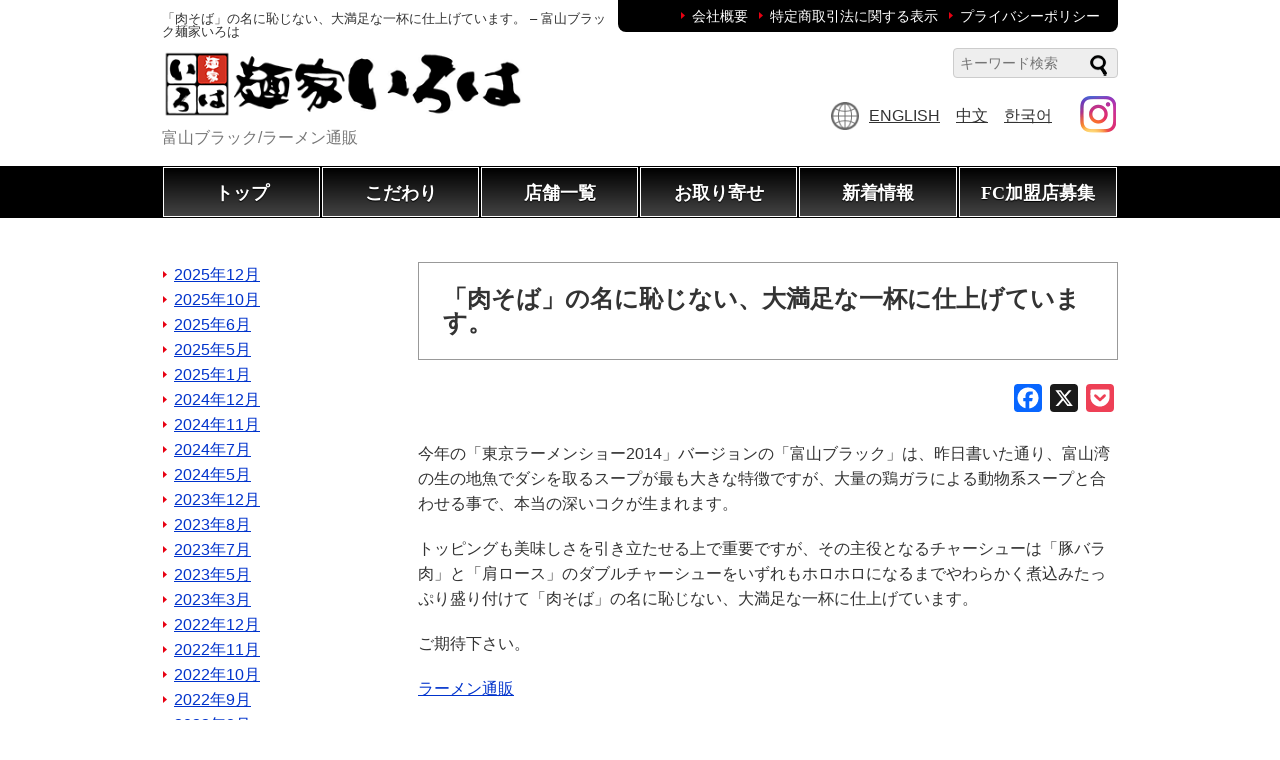

--- FILE ---
content_type: text/html; charset=UTF-8
request_url: https://www.menya-iroha.com/%E3%80%8C%E8%82%89%E3%81%9D%E3%81%B0%E3%80%8D%E3%81%AE%E5%90%8D%E3%81%AB%E6%81%A5%E3%81%98%E3%81%AA%E3%81%84%E3%80%81%E5%A4%A7%E6%BA%80%E8%B6%B3%E3%81%AA%E4%B8%80%E6%9D%AF%E3%81%AB%E4%BB%95%E4%B8%8A/
body_size: 35059
content:
<!DOCTYPE html>
<html lang="ja">
	<head>
        <meta name="viewport" content="width=device-width,initial-scale=1.0,minimum-scale=1.0,maximum-scale=2,user-scalable=yes">
		<meta charset="UTF-8">
		<!--link rel="shortcut icon" href="https://www.menya-iroha.com/wordpress/wp-content/themes/original_theme/images/favicon.ico"-->
        
                <script src="https://ajax.googleapis.com/ajax/libs/jquery/3.3.1/jquery.min.js"></script>
                        
        <meta name='robots' content='index, follow, max-image-preview:large, max-snippet:-1, max-video-preview:-1' />
	<style>img:is([sizes="auto" i], [sizes^="auto," i]) { contain-intrinsic-size: 3000px 1500px }</style>
	
	<!-- This site is optimized with the Yoast SEO plugin v26.4 - https://yoast.com/wordpress/plugins/seo/ -->
	<title>「肉そば」の名に恥じない、大満足な一杯に仕上げています。 &#8211; 富山ブラック麺家いろは</title>
	<link rel="canonical" href="https://www.menya-iroha.com/「肉そば」の名に恥じない、大満足な一杯に仕上/" />
	<meta property="og:locale" content="ja_JP" />
	<meta property="og:type" content="article" />
	<meta property="og:title" content="「肉そば」の名に恥じない、大満足な一杯に仕上げています。 &#8211; 富山ブラック麺家いろは" />
	<meta property="og:description" content="今年の「東京ラーメンショー2014」バージョンの「富山ブラック」は、昨日書いた通り、富山湾の生の地魚でダシを取るスープが最も大きな特徴ですが、大量の鶏ガラによる動物系スープと合わせる事で、本当の深いコクが生まれます。 ト [&hellip;]" />
	<meta property="og:url" content="https://www.menya-iroha.com/「肉そば」の名に恥じない、大満足な一杯に仕上/" />
	<meta property="og:site_name" content="富山ブラック麺家いろは" />
	<meta property="article:published_time" content="2017-03-03T07:59:43+00:00" />
	<meta property="article:modified_time" content="2017-04-26T05:35:21+00:00" />
	<meta name="author" content="menya-iroha" />
	<meta name="twitter:card" content="summary_large_image" />
	<meta name="twitter:label1" content="執筆者" />
	<meta name="twitter:data1" content="menya-iroha" />
	<script type="application/ld+json" class="yoast-schema-graph">{"@context":"https://schema.org","@graph":[{"@type":"Article","@id":"https://www.menya-iroha.com/%e3%80%8c%e8%82%89%e3%81%9d%e3%81%b0%e3%80%8d%e3%81%ae%e5%90%8d%e3%81%ab%e6%81%a5%e3%81%98%e3%81%aa%e3%81%84%e3%80%81%e5%a4%a7%e6%ba%80%e8%b6%b3%e3%81%aa%e4%b8%80%e6%9d%af%e3%81%ab%e4%bb%95%e4%b8%8a/#article","isPartOf":{"@id":"https://www.menya-iroha.com/%e3%80%8c%e8%82%89%e3%81%9d%e3%81%b0%e3%80%8d%e3%81%ae%e5%90%8d%e3%81%ab%e6%81%a5%e3%81%98%e3%81%aa%e3%81%84%e3%80%81%e5%a4%a7%e6%ba%80%e8%b6%b3%e3%81%aa%e4%b8%80%e6%9d%af%e3%81%ab%e4%bb%95%e4%b8%8a/"},"author":{"name":"menya-iroha","@id":"https://www.menya-iroha.com/#/schema/person/cc88c9809675100653ade9ff3a7e27ff"},"headline":"「肉そば」の名に恥じない、大満足な一杯に仕上げています。","datePublished":"2017-03-03T07:59:43+00:00","dateModified":"2017-04-26T05:35:21+00:00","mainEntityOfPage":{"@id":"https://www.menya-iroha.com/%e3%80%8c%e8%82%89%e3%81%9d%e3%81%b0%e3%80%8d%e3%81%ae%e5%90%8d%e3%81%ab%e6%81%a5%e3%81%98%e3%81%aa%e3%81%84%e3%80%81%e5%a4%a7%e6%ba%80%e8%b6%b3%e3%81%aa%e4%b8%80%e6%9d%af%e3%81%ab%e4%bb%95%e4%b8%8a/"},"wordCount":0,"commentCount":0,"publisher":{"@id":"https://www.menya-iroha.com/#organization"},"articleSection":["新着情報"],"inLanguage":"ja","potentialAction":[{"@type":"CommentAction","name":"Comment","target":["https://www.menya-iroha.com/%e3%80%8c%e8%82%89%e3%81%9d%e3%81%b0%e3%80%8d%e3%81%ae%e5%90%8d%e3%81%ab%e6%81%a5%e3%81%98%e3%81%aa%e3%81%84%e3%80%81%e5%a4%a7%e6%ba%80%e8%b6%b3%e3%81%aa%e4%b8%80%e6%9d%af%e3%81%ab%e4%bb%95%e4%b8%8a/#respond"]}]},{"@type":"WebPage","@id":"https://www.menya-iroha.com/%e3%80%8c%e8%82%89%e3%81%9d%e3%81%b0%e3%80%8d%e3%81%ae%e5%90%8d%e3%81%ab%e6%81%a5%e3%81%98%e3%81%aa%e3%81%84%e3%80%81%e5%a4%a7%e6%ba%80%e8%b6%b3%e3%81%aa%e4%b8%80%e6%9d%af%e3%81%ab%e4%bb%95%e4%b8%8a/","url":"https://www.menya-iroha.com/%e3%80%8c%e8%82%89%e3%81%9d%e3%81%b0%e3%80%8d%e3%81%ae%e5%90%8d%e3%81%ab%e6%81%a5%e3%81%98%e3%81%aa%e3%81%84%e3%80%81%e5%a4%a7%e6%ba%80%e8%b6%b3%e3%81%aa%e4%b8%80%e6%9d%af%e3%81%ab%e4%bb%95%e4%b8%8a/","name":"「肉そば」の名に恥じない、大満足な一杯に仕上げています。 &#8211; 富山ブラック麺家いろは","isPartOf":{"@id":"https://www.menya-iroha.com/#website"},"datePublished":"2017-03-03T07:59:43+00:00","dateModified":"2017-04-26T05:35:21+00:00","breadcrumb":{"@id":"https://www.menya-iroha.com/%e3%80%8c%e8%82%89%e3%81%9d%e3%81%b0%e3%80%8d%e3%81%ae%e5%90%8d%e3%81%ab%e6%81%a5%e3%81%98%e3%81%aa%e3%81%84%e3%80%81%e5%a4%a7%e6%ba%80%e8%b6%b3%e3%81%aa%e4%b8%80%e6%9d%af%e3%81%ab%e4%bb%95%e4%b8%8a/#breadcrumb"},"inLanguage":"ja","potentialAction":[{"@type":"ReadAction","target":["https://www.menya-iroha.com/%e3%80%8c%e8%82%89%e3%81%9d%e3%81%b0%e3%80%8d%e3%81%ae%e5%90%8d%e3%81%ab%e6%81%a5%e3%81%98%e3%81%aa%e3%81%84%e3%80%81%e5%a4%a7%e6%ba%80%e8%b6%b3%e3%81%aa%e4%b8%80%e6%9d%af%e3%81%ab%e4%bb%95%e4%b8%8a/"]}]},{"@type":"BreadcrumbList","@id":"https://www.menya-iroha.com/%e3%80%8c%e8%82%89%e3%81%9d%e3%81%b0%e3%80%8d%e3%81%ae%e5%90%8d%e3%81%ab%e6%81%a5%e3%81%98%e3%81%aa%e3%81%84%e3%80%81%e5%a4%a7%e6%ba%80%e8%b6%b3%e3%81%aa%e4%b8%80%e6%9d%af%e3%81%ab%e4%bb%95%e4%b8%8a/#breadcrumb","itemListElement":[{"@type":"ListItem","position":1,"name":"麺家いろは","item":"https://www.menya-iroha.com/"},{"@type":"ListItem","position":2,"name":"新着情報","item":"https://www.menya-iroha.com/news/"},{"@type":"ListItem","position":3,"name":"「肉そば」の名に恥じない、大満足な一杯に仕上げています。"}]},{"@type":"WebSite","@id":"https://www.menya-iroha.com/#website","url":"https://www.menya-iroha.com/","name":"富山ブラック麺家いろは","description":"富山ブラック/ラーメン通販","publisher":{"@id":"https://www.menya-iroha.com/#organization"},"alternateName":"麺家いろは","potentialAction":[{"@type":"SearchAction","target":{"@type":"EntryPoint","urlTemplate":"https://www.menya-iroha.com/?s={search_term_string}"},"query-input":{"@type":"PropertyValueSpecification","valueRequired":true,"valueName":"search_term_string"}}],"inLanguage":"ja"},{"@type":"Organization","@id":"https://www.menya-iroha.com/#organization","name":"株式会社天高く","alternateName":"天高く","url":"https://www.menya-iroha.com/","logo":{"@type":"ImageObject","inLanguage":"ja","@id":"https://www.menya-iroha.com/#/schema/logo/image/","url":"https://www.menya-iroha.com/wordpress/wp-content/uploads/ogp-image-630px.png","contentUrl":"https://www.menya-iroha.com/wordpress/wp-content/uploads/ogp-image-630px.png","width":630,"height":630,"caption":"株式会社天高く"},"image":{"@id":"https://www.menya-iroha.com/#/schema/logo/image/"}},{"@type":"Person","@id":"https://www.menya-iroha.com/#/schema/person/cc88c9809675100653ade9ff3a7e27ff","name":"menya-iroha","image":{"@type":"ImageObject","inLanguage":"ja","@id":"https://www.menya-iroha.com/#/schema/person/image/","url":"https://secure.gravatar.com/avatar/24d0210a261060d240feca19920dd05086bbc80a01e775811190cdcff494fe1f?s=96&d=mm&r=g","contentUrl":"https://secure.gravatar.com/avatar/24d0210a261060d240feca19920dd05086bbc80a01e775811190cdcff494fe1f?s=96&d=mm&r=g","caption":"menya-iroha"}}]}</script>
	<!-- / Yoast SEO plugin. -->


<link rel='stylesheet' id='wp-block-library-css' href='https://www.menya-iroha.com/wordpress/wp-includes/css/dist/block-library/style.min.css?ver=6.8.3' type='text/css' media='all' />
<style id='classic-theme-styles-inline-css' type='text/css'>
/*! This file is auto-generated */
.wp-block-button__link{color:#fff;background-color:#32373c;border-radius:9999px;box-shadow:none;text-decoration:none;padding:calc(.667em + 2px) calc(1.333em + 2px);font-size:1.125em}.wp-block-file__button{background:#32373c;color:#fff;text-decoration:none}
</style>
<style id='global-styles-inline-css' type='text/css'>
:root{--wp--preset--aspect-ratio--square: 1;--wp--preset--aspect-ratio--4-3: 4/3;--wp--preset--aspect-ratio--3-4: 3/4;--wp--preset--aspect-ratio--3-2: 3/2;--wp--preset--aspect-ratio--2-3: 2/3;--wp--preset--aspect-ratio--16-9: 16/9;--wp--preset--aspect-ratio--9-16: 9/16;--wp--preset--color--black: #000000;--wp--preset--color--cyan-bluish-gray: #abb8c3;--wp--preset--color--white: #ffffff;--wp--preset--color--pale-pink: #f78da7;--wp--preset--color--vivid-red: #cf2e2e;--wp--preset--color--luminous-vivid-orange: #ff6900;--wp--preset--color--luminous-vivid-amber: #fcb900;--wp--preset--color--light-green-cyan: #7bdcb5;--wp--preset--color--vivid-green-cyan: #00d084;--wp--preset--color--pale-cyan-blue: #8ed1fc;--wp--preset--color--vivid-cyan-blue: #0693e3;--wp--preset--color--vivid-purple: #9b51e0;--wp--preset--gradient--vivid-cyan-blue-to-vivid-purple: linear-gradient(135deg,rgba(6,147,227,1) 0%,rgb(155,81,224) 100%);--wp--preset--gradient--light-green-cyan-to-vivid-green-cyan: linear-gradient(135deg,rgb(122,220,180) 0%,rgb(0,208,130) 100%);--wp--preset--gradient--luminous-vivid-amber-to-luminous-vivid-orange: linear-gradient(135deg,rgba(252,185,0,1) 0%,rgba(255,105,0,1) 100%);--wp--preset--gradient--luminous-vivid-orange-to-vivid-red: linear-gradient(135deg,rgba(255,105,0,1) 0%,rgb(207,46,46) 100%);--wp--preset--gradient--very-light-gray-to-cyan-bluish-gray: linear-gradient(135deg,rgb(238,238,238) 0%,rgb(169,184,195) 100%);--wp--preset--gradient--cool-to-warm-spectrum: linear-gradient(135deg,rgb(74,234,220) 0%,rgb(151,120,209) 20%,rgb(207,42,186) 40%,rgb(238,44,130) 60%,rgb(251,105,98) 80%,rgb(254,248,76) 100%);--wp--preset--gradient--blush-light-purple: linear-gradient(135deg,rgb(255,206,236) 0%,rgb(152,150,240) 100%);--wp--preset--gradient--blush-bordeaux: linear-gradient(135deg,rgb(254,205,165) 0%,rgb(254,45,45) 50%,rgb(107,0,62) 100%);--wp--preset--gradient--luminous-dusk: linear-gradient(135deg,rgb(255,203,112) 0%,rgb(199,81,192) 50%,rgb(65,88,208) 100%);--wp--preset--gradient--pale-ocean: linear-gradient(135deg,rgb(255,245,203) 0%,rgb(182,227,212) 50%,rgb(51,167,181) 100%);--wp--preset--gradient--electric-grass: linear-gradient(135deg,rgb(202,248,128) 0%,rgb(113,206,126) 100%);--wp--preset--gradient--midnight: linear-gradient(135deg,rgb(2,3,129) 0%,rgb(40,116,252) 100%);--wp--preset--font-size--small: 13px;--wp--preset--font-size--medium: 20px;--wp--preset--font-size--large: 36px;--wp--preset--font-size--x-large: 42px;--wp--preset--spacing--20: 0.44rem;--wp--preset--spacing--30: 0.67rem;--wp--preset--spacing--40: 1rem;--wp--preset--spacing--50: 1.5rem;--wp--preset--spacing--60: 2.25rem;--wp--preset--spacing--70: 3.38rem;--wp--preset--spacing--80: 5.06rem;--wp--preset--shadow--natural: 6px 6px 9px rgba(0, 0, 0, 0.2);--wp--preset--shadow--deep: 12px 12px 50px rgba(0, 0, 0, 0.4);--wp--preset--shadow--sharp: 6px 6px 0px rgba(0, 0, 0, 0.2);--wp--preset--shadow--outlined: 6px 6px 0px -3px rgba(255, 255, 255, 1), 6px 6px rgba(0, 0, 0, 1);--wp--preset--shadow--crisp: 6px 6px 0px rgba(0, 0, 0, 1);}:where(.is-layout-flex){gap: 0.5em;}:where(.is-layout-grid){gap: 0.5em;}body .is-layout-flex{display: flex;}.is-layout-flex{flex-wrap: wrap;align-items: center;}.is-layout-flex > :is(*, div){margin: 0;}body .is-layout-grid{display: grid;}.is-layout-grid > :is(*, div){margin: 0;}:where(.wp-block-columns.is-layout-flex){gap: 2em;}:where(.wp-block-columns.is-layout-grid){gap: 2em;}:where(.wp-block-post-template.is-layout-flex){gap: 1.25em;}:where(.wp-block-post-template.is-layout-grid){gap: 1.25em;}.has-black-color{color: var(--wp--preset--color--black) !important;}.has-cyan-bluish-gray-color{color: var(--wp--preset--color--cyan-bluish-gray) !important;}.has-white-color{color: var(--wp--preset--color--white) !important;}.has-pale-pink-color{color: var(--wp--preset--color--pale-pink) !important;}.has-vivid-red-color{color: var(--wp--preset--color--vivid-red) !important;}.has-luminous-vivid-orange-color{color: var(--wp--preset--color--luminous-vivid-orange) !important;}.has-luminous-vivid-amber-color{color: var(--wp--preset--color--luminous-vivid-amber) !important;}.has-light-green-cyan-color{color: var(--wp--preset--color--light-green-cyan) !important;}.has-vivid-green-cyan-color{color: var(--wp--preset--color--vivid-green-cyan) !important;}.has-pale-cyan-blue-color{color: var(--wp--preset--color--pale-cyan-blue) !important;}.has-vivid-cyan-blue-color{color: var(--wp--preset--color--vivid-cyan-blue) !important;}.has-vivid-purple-color{color: var(--wp--preset--color--vivid-purple) !important;}.has-black-background-color{background-color: var(--wp--preset--color--black) !important;}.has-cyan-bluish-gray-background-color{background-color: var(--wp--preset--color--cyan-bluish-gray) !important;}.has-white-background-color{background-color: var(--wp--preset--color--white) !important;}.has-pale-pink-background-color{background-color: var(--wp--preset--color--pale-pink) !important;}.has-vivid-red-background-color{background-color: var(--wp--preset--color--vivid-red) !important;}.has-luminous-vivid-orange-background-color{background-color: var(--wp--preset--color--luminous-vivid-orange) !important;}.has-luminous-vivid-amber-background-color{background-color: var(--wp--preset--color--luminous-vivid-amber) !important;}.has-light-green-cyan-background-color{background-color: var(--wp--preset--color--light-green-cyan) !important;}.has-vivid-green-cyan-background-color{background-color: var(--wp--preset--color--vivid-green-cyan) !important;}.has-pale-cyan-blue-background-color{background-color: var(--wp--preset--color--pale-cyan-blue) !important;}.has-vivid-cyan-blue-background-color{background-color: var(--wp--preset--color--vivid-cyan-blue) !important;}.has-vivid-purple-background-color{background-color: var(--wp--preset--color--vivid-purple) !important;}.has-black-border-color{border-color: var(--wp--preset--color--black) !important;}.has-cyan-bluish-gray-border-color{border-color: var(--wp--preset--color--cyan-bluish-gray) !important;}.has-white-border-color{border-color: var(--wp--preset--color--white) !important;}.has-pale-pink-border-color{border-color: var(--wp--preset--color--pale-pink) !important;}.has-vivid-red-border-color{border-color: var(--wp--preset--color--vivid-red) !important;}.has-luminous-vivid-orange-border-color{border-color: var(--wp--preset--color--luminous-vivid-orange) !important;}.has-luminous-vivid-amber-border-color{border-color: var(--wp--preset--color--luminous-vivid-amber) !important;}.has-light-green-cyan-border-color{border-color: var(--wp--preset--color--light-green-cyan) !important;}.has-vivid-green-cyan-border-color{border-color: var(--wp--preset--color--vivid-green-cyan) !important;}.has-pale-cyan-blue-border-color{border-color: var(--wp--preset--color--pale-cyan-blue) !important;}.has-vivid-cyan-blue-border-color{border-color: var(--wp--preset--color--vivid-cyan-blue) !important;}.has-vivid-purple-border-color{border-color: var(--wp--preset--color--vivid-purple) !important;}.has-vivid-cyan-blue-to-vivid-purple-gradient-background{background: var(--wp--preset--gradient--vivid-cyan-blue-to-vivid-purple) !important;}.has-light-green-cyan-to-vivid-green-cyan-gradient-background{background: var(--wp--preset--gradient--light-green-cyan-to-vivid-green-cyan) !important;}.has-luminous-vivid-amber-to-luminous-vivid-orange-gradient-background{background: var(--wp--preset--gradient--luminous-vivid-amber-to-luminous-vivid-orange) !important;}.has-luminous-vivid-orange-to-vivid-red-gradient-background{background: var(--wp--preset--gradient--luminous-vivid-orange-to-vivid-red) !important;}.has-very-light-gray-to-cyan-bluish-gray-gradient-background{background: var(--wp--preset--gradient--very-light-gray-to-cyan-bluish-gray) !important;}.has-cool-to-warm-spectrum-gradient-background{background: var(--wp--preset--gradient--cool-to-warm-spectrum) !important;}.has-blush-light-purple-gradient-background{background: var(--wp--preset--gradient--blush-light-purple) !important;}.has-blush-bordeaux-gradient-background{background: var(--wp--preset--gradient--blush-bordeaux) !important;}.has-luminous-dusk-gradient-background{background: var(--wp--preset--gradient--luminous-dusk) !important;}.has-pale-ocean-gradient-background{background: var(--wp--preset--gradient--pale-ocean) !important;}.has-electric-grass-gradient-background{background: var(--wp--preset--gradient--electric-grass) !important;}.has-midnight-gradient-background{background: var(--wp--preset--gradient--midnight) !important;}.has-small-font-size{font-size: var(--wp--preset--font-size--small) !important;}.has-medium-font-size{font-size: var(--wp--preset--font-size--medium) !important;}.has-large-font-size{font-size: var(--wp--preset--font-size--large) !important;}.has-x-large-font-size{font-size: var(--wp--preset--font-size--x-large) !important;}
:where(.wp-block-post-template.is-layout-flex){gap: 1.25em;}:where(.wp-block-post-template.is-layout-grid){gap: 1.25em;}
:where(.wp-block-columns.is-layout-flex){gap: 2em;}:where(.wp-block-columns.is-layout-grid){gap: 2em;}
:root :where(.wp-block-pullquote){font-size: 1.5em;line-height: 1.6;}
</style>
<link rel='stylesheet' id='original-style-css' href='https://www.menya-iroha.com/wordpress/wp-content/themes/original_theme/style.css?ver=6.8.3' type='text/css' media='all' />
<link rel='stylesheet' id='addtoany-css' href='https://www.menya-iroha.com/wordpress/wp-content/plugins/add-to-any/addtoany.min.css?ver=1.16' type='text/css' media='all' />
<style id='addtoany-inline-css' type='text/css'>
.addtoany_share_save_container {
	margin: 0 auto;
	text-align: right;
}
</style>
<script type="text/javascript" id="addtoany-core-js-before">
/* <![CDATA[ */
window.a2a_config=window.a2a_config||{};a2a_config.callbacks=[];a2a_config.overlays=[];a2a_config.templates={};a2a_localize = {
	Share: "共有",
	Save: "ブックマーク",
	Subscribe: "購読",
	Email: "メール",
	Bookmark: "ブックマーク",
	ShowAll: "すべて表示する",
	ShowLess: "小さく表示する",
	FindServices: "サービスを探す",
	FindAnyServiceToAddTo: "追加するサービスを今すぐ探す",
	PoweredBy: "Powered by",
	ShareViaEmail: "メールでシェアする",
	SubscribeViaEmail: "メールで購読する",
	BookmarkInYourBrowser: "ブラウザにブックマーク",
	BookmarkInstructions: "このページをブックマークするには、 Ctrl+D または \u2318+D を押下。",
	AddToYourFavorites: "お気に入りに追加",
	SendFromWebOrProgram: "任意のメールアドレスまたはメールプログラムから送信",
	EmailProgram: "メールプログラム",
	More: "詳細&#8230;",
	ThanksForSharing: "共有ありがとうございます !",
	ThanksForFollowing: "フォローありがとうございます !"
};
/* ]]> */
</script>
<script type="text/javascript" defer src="https://static.addtoany.com/menu/page.js" id="addtoany-core-js"></script>
        
                <script src="https://www.menya-iroha.com/wordpress/wp-content/themes/original_theme/js/setup.js"></script>
                
                
<!-- Google tag (gtag.js) -->
<script async src="https://www.googletagmanager.com/gtag/js?id=G-4J7S56XWLK"></script>
<script>
  window.dataLayer = window.dataLayer || [];
  function gtag(){dataLayer.push(arguments);}
  gtag('js', new Date());

  gtag('config', 'G-4J7S56XWLK');
  gtag('config', 'UA-4203483-19');
</script>
        
	</head>
	<body id="PAGETOP">
        
		<div id="container">
		
			<!-- header -->
			<div id="header" class="clearfix">
            <header>
                <div class="head_l">
                    <h1>「肉そば」の名に恥じない、大満足な一杯に仕上げています。 &#8211; 富山ブラック麺家いろは</h1>
                    <a href="https://www.menya-iroha.com/">
                    <img src="https://www.menya-iroha.com/wordpress/wp-content/themes/original_theme/images/header_logo.png" width="400" height="76" alt="富山ブラック麺家いろは">
                    </a>
                    <p id="description">富山ブラック/ラーメン通販</p>
                </div>
                <div class="head_r">
                    <div class="menu-comp-container"><ul class="menu"><li><a href="https://www.menya-iroha.com/company/">会社概要</a></li>
<li><a href="https://www.menya-iroha.com/?page_id=2376">特定商取引法に関する表示</a></li>
<li><a rel="privacy-policy" href="https://www.menya-iroha.com/policy/">プライバシーポリシー</a></li>
</ul></div>                    <form role="search" method="get" id="searchform" action="https://www.menya-iroha.com/">
						<input type="text" value="" name="s" id="s" placeholder="キーワード検索" />
                      <input type="submit" id="searchsubmit" value="" />
                    </form>
					<div id="head_sns"><a href="https://www.instagram.com/menyairoha/" target="_blank"><img src="https://www.menya-iroha.com/wordpress/wp-content/themes/original_theme/images/sns_instagram.png" width="40" height="40" alt="Instagram"></a></div>
                    <div class="menu-lang-container"><ul class="lang"><li><a href="https://english.menya-iroha.com/">ENGLISH</a></li>
<li><a href="http://menyairoha.com/">中文</a></li>
<li><a href="https://ko.menya-iroha.com/">한국어</a></li>
</ul></div>                </div>
            </header>
			</div>
	<!-- /header -->
            
            <!-- Navigation -->
            <div id="gnav">
            <div id="menuArea">
  
            <nav class="menu-gnav-container"><ul class="menu"><li><a href="https://www.menya-iroha.com">トップ</a></li>
<li><a href="https://www.menya-iroha.com/idea/">こだわり</a></li>
<li><a href="https://www.menya-iroha.com/branches/">店舗一覧</a></li>
<li><a href="https://shop.menya-iroha.com/">お取り寄せ</a></li>
<li><a href="https://www.menya-iroha.com/category/news/">新着情報</a></li>
<li><a href="https://www.menya-iroha.com/fc%e5%8a%a0%e7%9b%9f%e5%ba%97%e5%8b%9f%e9%9b%86/">FC加盟店募集</a></li>
</ul></nav></div></div>
            <!-- /Navigation --><!-- top idea shop news(detail)-->
<!-- main -->
<div id="mainContainer">
<div id="mainContent">
                    <h2><a href="https://www.menya-iroha.com/%e3%80%8c%e8%82%89%e3%81%9d%e3%81%b0%e3%80%8d%e3%81%ae%e5%90%8d%e3%81%ab%e6%81%a5%e3%81%98%e3%81%aa%e3%81%84%e3%80%81%e5%a4%a7%e6%ba%80%e8%b6%b3%e3%81%aa%e4%b8%80%e6%9d%af%e3%81%ab%e4%bb%95%e4%b8%8a/">「肉そば」の名に恥じない、大満足な一杯に仕上げています。</a></h2>
        <div class="addtoany_share_save_container addtoany_content addtoany_content_top"><div class="a2a_kit a2a_kit_size_28 addtoany_list" data-a2a-url="https://www.menya-iroha.com/%e3%80%8c%e8%82%89%e3%81%9d%e3%81%b0%e3%80%8d%e3%81%ae%e5%90%8d%e3%81%ab%e6%81%a5%e3%81%98%e3%81%aa%e3%81%84%e3%80%81%e5%a4%a7%e6%ba%80%e8%b6%b3%e3%81%aa%e4%b8%80%e6%9d%af%e3%81%ab%e4%bb%95%e4%b8%8a/" data-a2a-title="「肉そば」の名に恥じない、大満足な一杯に仕上げています。"><a class="a2a_button_facebook" href="https://www.addtoany.com/add_to/facebook?linkurl=https%3A%2F%2Fwww.menya-iroha.com%2F%25e3%2580%258c%25e8%2582%2589%25e3%2581%259d%25e3%2581%25b0%25e3%2580%258d%25e3%2581%25ae%25e5%2590%258d%25e3%2581%25ab%25e6%2581%25a5%25e3%2581%2598%25e3%2581%25aa%25e3%2581%2584%25e3%2580%2581%25e5%25a4%25a7%25e6%25ba%2580%25e8%25b6%25b3%25e3%2581%25aa%25e4%25b8%2580%25e6%259d%25af%25e3%2581%25ab%25e4%25bb%2595%25e4%25b8%258a%2F&amp;linkname=%E3%80%8C%E8%82%89%E3%81%9D%E3%81%B0%E3%80%8D%E3%81%AE%E5%90%8D%E3%81%AB%E6%81%A5%E3%81%98%E3%81%AA%E3%81%84%E3%80%81%E5%A4%A7%E6%BA%80%E8%B6%B3%E3%81%AA%E4%B8%80%E6%9D%AF%E3%81%AB%E4%BB%95%E4%B8%8A%E3%81%92%E3%81%A6%E3%81%84%E3%81%BE%E3%81%99%E3%80%82" title="Facebook" rel="nofollow noopener" target="_blank"></a><a class="a2a_button_x" href="https://www.addtoany.com/add_to/x?linkurl=https%3A%2F%2Fwww.menya-iroha.com%2F%25e3%2580%258c%25e8%2582%2589%25e3%2581%259d%25e3%2581%25b0%25e3%2580%258d%25e3%2581%25ae%25e5%2590%258d%25e3%2581%25ab%25e6%2581%25a5%25e3%2581%2598%25e3%2581%25aa%25e3%2581%2584%25e3%2580%2581%25e5%25a4%25a7%25e6%25ba%2580%25e8%25b6%25b3%25e3%2581%25aa%25e4%25b8%2580%25e6%259d%25af%25e3%2581%25ab%25e4%25bb%2595%25e4%25b8%258a%2F&amp;linkname=%E3%80%8C%E8%82%89%E3%81%9D%E3%81%B0%E3%80%8D%E3%81%AE%E5%90%8D%E3%81%AB%E6%81%A5%E3%81%98%E3%81%AA%E3%81%84%E3%80%81%E5%A4%A7%E6%BA%80%E8%B6%B3%E3%81%AA%E4%B8%80%E6%9D%AF%E3%81%AB%E4%BB%95%E4%B8%8A%E3%81%92%E3%81%A6%E3%81%84%E3%81%BE%E3%81%99%E3%80%82" title="X" rel="nofollow noopener" target="_blank"></a><a class="a2a_button_pocket" href="https://www.addtoany.com/add_to/pocket?linkurl=https%3A%2F%2Fwww.menya-iroha.com%2F%25e3%2580%258c%25e8%2582%2589%25e3%2581%259d%25e3%2581%25b0%25e3%2580%258d%25e3%2581%25ae%25e5%2590%258d%25e3%2581%25ab%25e6%2581%25a5%25e3%2581%2598%25e3%2581%25aa%25e3%2581%2584%25e3%2580%2581%25e5%25a4%25a7%25e6%25ba%2580%25e8%25b6%25b3%25e3%2581%25aa%25e4%25b8%2580%25e6%259d%25af%25e3%2581%25ab%25e4%25bb%2595%25e4%25b8%258a%2F&amp;linkname=%E3%80%8C%E8%82%89%E3%81%9D%E3%81%B0%E3%80%8D%E3%81%AE%E5%90%8D%E3%81%AB%E6%81%A5%E3%81%98%E3%81%AA%E3%81%84%E3%80%81%E5%A4%A7%E6%BA%80%E8%B6%B3%E3%81%AA%E4%B8%80%E6%9D%AF%E3%81%AB%E4%BB%95%E4%B8%8A%E3%81%92%E3%81%A6%E3%81%84%E3%81%BE%E3%81%99%E3%80%82" title="Pocket" rel="nofollow noopener" target="_blank"></a></div></div><p>今年の「東京ラーメンショー2014」バージョンの「富山ブラック」は、昨日書いた通り、富山湾の生の地魚でダシを取るスープが最も大きな特徴ですが、大量の鶏ガラによる動物系スープと合わせる事で、本当の深いコクが生まれます。</p>
<p>トッピングも美味しさを引き立たせる上で重要ですが、その主役となるチャーシューは「豚バラ肉」と「肩ロース」のダブルチャーシューをいずれもホロホロになるまでやわらかく煮込みたっぷり盛り付けて「肉そば」の名に恥じない、大満足な一杯に仕上げています。</p>
<p>ご期待下さい。</p>
<p><a href="https://www.menya-iroha.com">ラーメン通販</a></p>
            <p class="post-meta">
            <span class="post-date">2017年03月03日</span>
            </p>
            
    <!-- pager -->
    
	<nav class="navigation post-navigation" aria-label="投稿">
		<h2 class="screen-reader-text">投稿ナビゲーション</h2>
		<div class="nav-links"><div class="nav-previous"><a href="https://www.menya-iroha.com/%e7%a7%98%e5%af%86%e5%85%b5%e5%99%a8%e3%82%92%e6%8c%81%e3%81%a3%e3%81%a6%e3%80%81%e6%9d%b1%e4%ba%ac%e3%81%ab%e5%87%ba%e7%99%ba%e3%81%97%e3%81%be%e3%81%99%e3%80%82/" rel="prev">« 前の記事</a></div><div class="nav-next"><a href="https://www.menya-iroha.com/%e7%ac%ac%e4%ba%8c%e5%b9%95%e3%81%ae20%e8%bb%92%e3%80%81%e5%85%a8%e9%83%a8%e9%a3%9f%e3%81%b9%e3%81%9f%e3%81%84/" rel="next">次の記事 »</a></div></div>
	</nav>    <!-- /pager	 -->
    


        </div>
    <div id="snav">
        <ul class="snav_news">	<li><a href='https://www.menya-iroha.com/2025/12/?cat=27'>2025年12月</a></li>
	<li><a href='https://www.menya-iroha.com/2025/10/?cat=27'>2025年10月</a></li>
	<li><a href='https://www.menya-iroha.com/2025/06/?cat=27'>2025年6月</a></li>
	<li><a href='https://www.menya-iroha.com/2025/05/?cat=27'>2025年5月</a></li>
	<li><a href='https://www.menya-iroha.com/2025/01/?cat=27'>2025年1月</a></li>
	<li><a href='https://www.menya-iroha.com/2024/12/?cat=27'>2024年12月</a></li>
	<li><a href='https://www.menya-iroha.com/2024/11/?cat=27'>2024年11月</a></li>
	<li><a href='https://www.menya-iroha.com/2024/07/?cat=27'>2024年7月</a></li>
	<li><a href='https://www.menya-iroha.com/2024/05/?cat=27'>2024年5月</a></li>
	<li><a href='https://www.menya-iroha.com/2023/12/?cat=27'>2023年12月</a></li>
	<li><a href='https://www.menya-iroha.com/2023/08/?cat=27'>2023年8月</a></li>
	<li><a href='https://www.menya-iroha.com/2023/07/?cat=27'>2023年7月</a></li>
	<li><a href='https://www.menya-iroha.com/2023/05/?cat=27'>2023年5月</a></li>
	<li><a href='https://www.menya-iroha.com/2023/03/?cat=27'>2023年3月</a></li>
	<li><a href='https://www.menya-iroha.com/2022/12/?cat=27'>2022年12月</a></li>
	<li><a href='https://www.menya-iroha.com/2022/11/?cat=27'>2022年11月</a></li>
	<li><a href='https://www.menya-iroha.com/2022/10/?cat=27'>2022年10月</a></li>
	<li><a href='https://www.menya-iroha.com/2022/09/?cat=27'>2022年9月</a></li>
	<li><a href='https://www.menya-iroha.com/2022/08/?cat=27'>2022年8月</a></li>
	<li><a href='https://www.menya-iroha.com/2022/04/?cat=27'>2022年4月</a></li>
	<li><a href='https://www.menya-iroha.com/2022/03/?cat=27'>2022年3月</a></li>
	<li><a href='https://www.menya-iroha.com/2022/02/?cat=27'>2022年2月</a></li>
	<li><a href='https://www.menya-iroha.com/2021/12/?cat=27'>2021年12月</a></li>
	<li><a href='https://www.menya-iroha.com/2021/11/?cat=27'>2021年11月</a></li>
	<li><a href='https://www.menya-iroha.com/2021/10/?cat=27'>2021年10月</a></li>
	<li><a href='https://www.menya-iroha.com/2021/09/?cat=27'>2021年9月</a></li>
	<li><a href='https://www.menya-iroha.com/2021/08/?cat=27'>2021年8月</a></li>
	<li><a href='https://www.menya-iroha.com/2021/07/?cat=27'>2021年7月</a></li>
	<li><a href='https://www.menya-iroha.com/2021/06/?cat=27'>2021年6月</a></li>
	<li><a href='https://www.menya-iroha.com/2021/05/?cat=27'>2021年5月</a></li>
	<li><a href='https://www.menya-iroha.com/2021/04/?cat=27'>2021年4月</a></li>
	<li><a href='https://www.menya-iroha.com/2021/02/?cat=27'>2021年2月</a></li>
	<li><a href='https://www.menya-iroha.com/2021/01/?cat=27'>2021年1月</a></li>
	<li><a href='https://www.menya-iroha.com/2020/11/?cat=27'>2020年11月</a></li>
	<li><a href='https://www.menya-iroha.com/2020/10/?cat=27'>2020年10月</a></li>
	<li><a href='https://www.menya-iroha.com/2020/09/?cat=27'>2020年9月</a></li>
	<li><a href='https://www.menya-iroha.com/2020/08/?cat=27'>2020年8月</a></li>
	<li><a href='https://www.menya-iroha.com/2020/05/?cat=27'>2020年5月</a></li>
	<li><a href='https://www.menya-iroha.com/2020/04/?cat=27'>2020年4月</a></li>
	<li><a href='https://www.menya-iroha.com/2020/03/?cat=27'>2020年3月</a></li>
	<li><a href='https://www.menya-iroha.com/2020/02/?cat=27'>2020年2月</a></li>
	<li><a href='https://www.menya-iroha.com/2019/12/?cat=27'>2019年12月</a></li>
	<li><a href='https://www.menya-iroha.com/2019/11/?cat=27'>2019年11月</a></li>
	<li><a href='https://www.menya-iroha.com/2019/10/?cat=27'>2019年10月</a></li>
	<li><a href='https://www.menya-iroha.com/2019/06/?cat=27'>2019年6月</a></li>
	<li><a href='https://www.menya-iroha.com/2019/05/?cat=27'>2019年5月</a></li>
	<li><a href='https://www.menya-iroha.com/2019/03/?cat=27'>2019年3月</a></li>
	<li><a href='https://www.menya-iroha.com/2019/02/?cat=27'>2019年2月</a></li>
	<li><a href='https://www.menya-iroha.com/2019/01/?cat=27'>2019年1月</a></li>
	<li><a href='https://www.menya-iroha.com/2018/12/?cat=27'>2018年12月</a></li>
	<li><a href='https://www.menya-iroha.com/2018/11/?cat=27'>2018年11月</a></li>
	<li><a href='https://www.menya-iroha.com/2017/05/?cat=27'>2017年5月</a></li>
	<li><a href='https://www.menya-iroha.com/2017/03/?cat=27'>2017年3月</a></li>
</ul>
    
    </div>
</div>
<!-- /main -->

		</div>
		<!-- /container -->
		
		<!-- footer -->
		<footer>
        <div id="page-top" class="pageTop"><a href="#PAGETOP">▲ ページ上へ</a></div>
        <div id="footer">
            <div id="fmenuArea">
                <div class="flogo_left">
                <a href="https://www.menya-iroha.com/"><img src="https://www.menya-iroha.com/wordpress/wp-content/themes/original_theme/images/footer_logo.png" width="300" height="56" alt="富山ブラック麺家いろは"></a>
                <p>富山ブラック麺家いろは</p></div>
                <div class="flogo_right clearfix"><a href="http://j-president.net/toyama/tentakaku"><img src="https://www.menya-iroha.com/wordpress/wp-content/themes/original_theme/images/footer_tv.png" width="162" height="78" alt="富山ブラック麺家いろは"></a></div>
                
                    <script src="https://www.menya-iroha.com/wordpress/wp-content/themes/original_theme/js/jquery.sidr.js"></script>
            <hr>
            <div id="sp-header"><a id="btn-menu" href="#btn-menu">
            <span class="mark">
            <span></span>
            <span></span>
            <span></span>
            </span>
            </a></div>
            <div id="sidr-btn">
            <a href="#" onclick="jQuery.sidr('close', 'sidr-btn');" id="sidr-close">&times; 閉じる</a>

            <nav class="menu-footer-container"><ul class="menu"><li><a href="https://www.menya-iroha.com/">トップ</a></li>
<li><a href="https://www.menya-iroha.com/idea/">こだわり</a></li>
<li><a href="https://www.menya-iroha.com/branches/">店舗一覧</a></li>
<li><a href="https://shop.menya-iroha.com/">お取り寄せ</a></li>
<li><a href="https://www.menya-iroha.com/?page_id=2376">特定商取引法に関する表示</a></li>
<li><a href="https://www.menya-iroha.com/company/">会社概要</a></li>
<li><a href="https://www.menya-iroha.com/fc%e5%8a%a0%e7%9b%9f%e5%ba%97%e5%8b%9f%e9%9b%86/">FC加盟店募集</a></li>
<li><a rel="privacy-policy" href="https://www.menya-iroha.com/policy/">プライバシーポリシー</a></li>
<li><a href="https://www.menya-iroha.com/category/news/">新着情報</a></li>
</ul></nav><div class="menu-lang-container"><ul class="menu"><li><a href="https://english.menya-iroha.com/">ENGLISH</a></li>
<li><a href="http://menyairoha.com/">中文</a></li>
<li><a href="https://ko.menya-iroha.com/">한국어</a></li>
</ul></div>			<div id="foot_sns"><a href="https://www.instagram.com/menyairoha/" target="_blank"><img src="https://www.menya-iroha.com/wordpress/wp-content/themes/original_theme/images/sns_instagram.png" width="40" height="40" alt="Instagram"></a></div>
        </div>
                            </div>
        </div>
		<p id="copyright" class="wrapper">&copy; <a href="https://www.menya-iroha.com/">富山ブラック麺家いろは</a><span> All Rights Reserved.</span></p>
		</footer>
		<!-- /footer -->
        <script type="speculationrules">
{"prefetch":[{"source":"document","where":{"and":[{"href_matches":"\/*"},{"not":{"href_matches":["\/wordpress\/wp-*.php","\/wordpress\/wp-admin\/*","\/wordpress\/wp-content\/uploads\/*","\/wordpress\/wp-content\/*","\/wordpress\/wp-content\/plugins\/*","\/wordpress\/wp-content\/themes\/original_theme\/*","\/*\\?(.+)"]}},{"not":{"selector_matches":"a[rel~=\"nofollow\"]"}},{"not":{"selector_matches":".no-prefetch, .no-prefetch a"}}]},"eagerness":"conservative"}]}
</script>

	</body>
</html><!-- WP Fastest Cache file was created in 0.124 seconds, on 2025年12月3日 @ 4:36 AM -->

--- FILE ---
content_type: text/css
request_url: https://www.menya-iroha.com/wordpress/wp-content/themes/original_theme/style.css?ver=6.8.3
body_size: 33918
content:
@charset "UTF-8";

/*
Theme Name: original_theme
Description: to menya-iroha
Theme URI: https://www.menya-iroha.com
Author: Maiko Horie
Author URI: https://c-n.jp
Version: 1.4
License: 
License URI: 
*/


body, h1, h2, h3, h4, h5, h6, div, p, ul, ol, li, dl, dt, dd, img, blockquote, pre, hr, table, tr, th, td,input {
	margin: 0px;
	padding: 0px;
	border: none;
	font-family: "メイリオ", meiryo, verdana, "ＭＳ Ｐゴシック","ヒラギノ角ゴ Pro W3" ,Osaka ,arial ,sans-serif;
	font-size: 100%;
	font-style: normal;
	font-weight: normal;
	line-height: 1;
}
body	{
  -webkit-text-size-adjust: 100%;
}

/* IEで画像にできる隙間を消去する */
img {
	vertical-align: bottom;
    max-width: 100%;
    height: auto;
}

@media only screen and (max-width : 767px) {	/*sp*/
	body, h1, h2, h3, h4, h5, h6, div, p, ul, ol, li, dl, dt, dd, img, blockquote, pre, hrd,input {
		font-size: 14px;
	}
	img {
	}
}

.loopexp:after,
.clearfix:after {
  display: block;
  clear: both;
  content: "";
}

/* -----------------------------------------
  - 文字色設定
----------------------------------------- */
body {
	color: #333333;
}
a:link {
	color: #03C;
	text-decoration: underline;
}
a:visited {
	color: #606;
	text-decoration: underline;
}
a:hover {
	color: #606;
	text-decoration: underline;
}

/* -----------------------------------------
  - レイアウト
----------------------------------------- */
body {
	margin: 0px;
	padding: 0px;
}
#container,
.wrapper {
	width: 100%;
}

#header {
	display: block;
	margin: 0 auto 20px;
	max-width: 956px;
	padding: 0 12px;
	
}
#gnav {
	margin: 0 auto 20px;
	padding: 0;
    background-color: #000;
}
#mainContainer {
	clear: both;
	overflow: hidden;
	max-width: 956px;
	margin: 0 auto 40px;
	padding: 0 12px;
}
/*2colomn*/
#mainContent {
    width: calc(100% - 256px);
    float: right;
}
#snav {
    width: 220px;
    float: left;
    
}
#footer {
    background-color: #000;
	padding: 32px 0;
	clear: both;
}
@media only screen and (max-width: 767px) {
    #container,
    .wrapper,
    #header,
	#mainContainer,
	#mainContent,
    #snav,
    #footer {
		float: none;
        width: auto;
        min-width: 0;
        max-width: auto;
    }
    #gnav {
        display: none;
    }
}


/* -----------------------------------------
  - header
----------------------------------------- */

#header h1 {
	font-size: 13px;
	padding: 12px 0;
	margin: 0 auto;
	font-weight: normal;
}
@media print, (min-width: 768px) {
    #header #description {
        margin-top: 12px;
        color: #777;
    }
    #header .head_l {
        float: left;
        width: calc(100% - 500px);
    }
    #header .head_l a img {
        max-width: 360px;
        width: 100%;
        height: auto;
    }
    #header .head_r {
        float: right;
        width: 500px;
        text-align: right;
    }
    #header .head_r ul.menu {
        background-color: #000;
        border-radius: 0 0 8px 8px;
        padding: 8px 12px;
    }
    #header .head_r ul.menu li {
        line-height: 1;
        display: inline;
        background: transparent url(images/header_menu_icon.png) no-repeat 0% 50%;
        padding-left: 12px;
        padding-right: 6px;
    }
    #header .head_r ul.menu li a {
        font-size: 14px;
        color: #fff;
        text-decoration: none;
    }
    #header .head_r ul li a:hover {
        text-decoration: underline;
    }
	#header .head_r .menu-lang-container {
	}
    #searchform {
        position: relative;
        padding: 4px 0;
        margin: 12px 0 12px auto;
        width: 175px;
    }
    #s{
        padding: 6px 26px 6px 6px;
        width: 75%;
        -webkit-border-radius: 4px;
        -moz-border-radius: 4px;
        border-radius: 4px;
        margin: 0;
    }
    #searchsubmit{
        position: absolute;
        top: 8px;
        right: 0px;
        width: 26px;
        height: 26px;
        border: none;
        background: url(images/search.png) no-repeat 50% 50%;
        margin-bottom: 0;
        margin: 0 6px;
        padding: 8px 12px;
    }
	#header .head_r #head_sns {
		float: right;
		margin: 0 0 0 20px;
	}
    #header .head_r ul.lang {
        display: inline-block;
        background: url(images/menu_lang.png) no-repeat 0% 50%;
        background-size: contain;
        padding: 6px 0 6px 32px;
		margin-top: 8px;
    }
    #header .head_r ul.lang li {
        display: inline;
    }
    #header .head_r ul.lang li a {
        padding: 6px;
        color: #333;
    }
    #header .head_r ul.lang li a:hover {
        color: #e70012;
    }
}
@media only screen and (max-width: 767px) {
    #header h1 {
        font-size: 12px;
        padding: 8px 0;
    }
    #header img {
        width: 200px;
        height: auto;
    }
    #header .head_r,
    #header #description {
        display: none;
    }
}
/* -----------------------------------------
  - gnav
----------------------------------------- */
#menuArea {
	clear: both;
    max-width: 956px;
    margin: 0 auto;
}

#menuArea ul.menu {
    padding: 1px 0;
    display: table;
    table-layout: fixed;
    width: 100%;
}
#menuArea ul.menu li {
    display: table-cell;
    vertical-align: middle;
}
#menuArea ul.menu li a {
    display: block;
	text-align: center;
	padding: 16px 16px 14px;
    margin: 0 1px;
	color: #fff;
	font-family: "游明朝", YuMincho, "ヒラギノ明朝 ProN W3", "Hiragino Mincho ProN", "HG明朝E", "ＭＳ Ｐ明朝", "ＭＳ 明朝", serif;
    font-weight: bold;
    text-shadow: 0px 1px 1px #000; 
	font-size: 18px;
    text-decoration: none;
    border: 1px solid #fff;
    /* Permalink - use to edit and share this gradient: http://colorzilla.com/gradient-editor/#000000+0,444444+100 */
    background: rgb(0,0,0); /* Old browsers */
    background: -moz-linear-gradient(top, rgba(0,0,0,1) 0%, rgba(68,68,68,1) 100%); /* FF3.6-15 */
    background: -webkit-linear-gradient(top, rgba(0,0,0,1) 0%,rgba(68,68,68,1) 100%); /* Chrome10-25,Safari5.1-6 */
    background: linear-gradient(to bottom, rgba(0,0,0,1) 0%,rgba(68,68,68,1) 100%); /* W3C, IE10+, FF16+, Chrome26+, Opera12+, Safari7+ */
    filter: progid:DXImageTransform.Microsoft.gradient( startColorstr='#000000', endColorstr='#444444',GradientType=0 ); /* IE6-9 */
}
#menuArea ul.menu li.current a,
#menuArea ul.menu li a:hover {
    /* Permalink - use to edit and share this gradient: http://colorzilla.com/gradient-editor/#e70012+0,fc4a38+100 */
    background: rgb(231,0,18); /* Old browsers */
    background: -moz-linear-gradient(top, rgba(231,0,18,1) 0%, rgba(252,74,56,1) 100%); /* FF3.6-15 */
    background: -webkit-linear-gradient(top, rgba(231,0,18,1) 0%,rgba(252,74,56,1) 100%); /* Chrome10-25,Safari5.1-6 */
    background: linear-gradient(to bottom, rgba(231,0,18,1) 0%,rgba(252,74,56,1) 100%); /* W3C, IE10+, FF16+, Chrome26+, Opera12+, Safari7+ */
    filter: progid:DXImageTransform.Microsoft.gradient( startColorstr='#e70012', endColorstr='#fc4a38',GradientType=0 ); /* IE6-9 */
}
/*
#breadcrumb{
	margin-bottom: 20px;
}
#breadcrumb li{
	float: left;
	margin-right: .5em;
}*/


/* -----------------------------------------
  - contents
----------------------------------------- */

#mainContainer h2 {
	font-weight: bold;
    font-size: 24px;
    padding: 24px;
    margin-top:24px;
    margin-bottom: 24px;
    border: 1px solid #999;
    clear: both;
}
/*#mainContainer h2#h2_top {
    border: none;
    padding: 0;
}*/
#mainContainer h2 a {
    text-decoration: none;
    color: #333;
    font-weight: bold;
}
#mainContainer h3 {
	font-family: "游明朝", YuMincho, "ヒラギノ明朝 ProN W3", "Hiragino Mincho ProN", "HG明朝E", "ＭＳ Ｐ明朝", "ＭＳ 明朝", serif;
    color: #e70012;
    font-size: 24px;
    margin: 40px 0 20px;
    font-weight: bold;
}
#mainContainer h4 {
    margin: 40px 0 20px;
    font-weight: bold;
	line-height: 1.2;
}
#mainContainer h5 {
    margin: 40px 0 20px;
    font-weight: bold;
	line-height: 1.2;
}
#mainContainer p {
	margin: 20px 0;
	line-height: 1.6;
}
#mainContainer > table.baseline,
#mainContainer table.company_history,
#mainContainer table.cart_detail,
#mainContainer > .baseline table,
#mainContainer .company_history table,
#mainContainer .cart_detail table {
    margin: 20px 0;
    border-collapse: collapse;
}
#mainContainer table.cart_detail,
#mainContainer .cart_detail table {
    font-size: 13px;
}
#mainContainer > table.baseline th,
#mainContainer table.company_history th,
#mainContainer table.cart_detail th,
#mainContainer > .baseline table th,
#mainContainer .company_history table th,
#mainContainer .cart_detail table th {
    text-align: left;
    vertical-align: top;
    font-weight: bold;
    padding: 10px 12px 8px;
    line-height: 1.6;
    border: 1px solid #ccc;
    background-color: #eee;
}
#mainContainer > table.baseline td,
#mainContainer table.company_history td,
#mainContainer table.cart_detail td,
#mainContainer > .baseline table td,
#mainContainer .company_history table td,
#mainContainer .cart_detail table td {
    text-align: left;
    vertical-align: top;
    padding: 10px 12px 8px;
    line-height: 1.6;
    border: 1px solid #ccc;
}
#mainContainer ul {
	margin: 20px 0;
    padding-left: 40px;
}
#mainContainer ol {
	margin: 20px 0;
    padding-left: 40px;
}
#mainContainer ul li,
#mainContainer ol li {
	line-height: 1.6;
}
#mainContainer .post,
#mainContainer .page{
	overflow: hidden;
	margin-bottom: 59px;
	border-bottom: 1px solid transparent;
}
.table_scroll {
    padding: 0;
    margin: 0;
}
@media print, (min-width: 768px) {
    #mainContainer > table.baseline th,
    #mainContainer table.cart_detail th,
    #mainContainer table.company_history tbody th,
    #mainContainer > .baseline table th,
    #mainContainer .cart_detail table th,
    #mainContainer .company_history table tbody th {
        width: 120px;
    }
    .table_scroll p.ex {
        display: none;
    }
}
@media only screen and (max-width: 767px) {
    #mainContainer h2 {
        font-size: 21px;
        padding: 12px;
        margin-top:12px;
        margin-bottom: 24px;
    }
    #mainContainer > table.baseline th,
    #mainContainer table.cart_detail th,
    #mainContainer > .baseline table th,
    #mainContainer .cart_detail table th {
        display: block;
        width: auto;
    }
    #mainContainer > table.baseline td,
    #mainContainer table.cart_detail td,
    #mainContainer > .baseline table td,
    #mainContainer .cart_detail table td {
        display: block;
    }
    #mainContainer table.company_history td,
    #mainContainer .company_history table td {
        width: 250px;
    }
    .table_scroll {
        overflow: auto;
        white-space: nowrap;
    }
}
#mainContainer .slider img {
    height: auto;
}
#mainContainer .slider h2 {
    padding: 0;
    margin-top: 0;
    margin-bottom: 0;
    border: none;
}
@media only screen and (max-width: 768px) {
    .bx-wrapper {
        margin-bottom: 40px !important;
    }
}

/*
@media only screen and (max-width: 767px) {
    #mainContainer .topImg {
        margin-bottom: 20px;
    }
}
@media print, (min-width: 768px) {
    #mainContainer .topImg {
        margin-bottom: 40px;
    }
}
#mainContainer .topImg ul {
    margin: 0;
    padding: 0;
    padding-left: 0;
}
#mainContainer .topImg ul li {
    margin: 0;
    padding: 0;
    list-style: none;
}*/
#mainContainer ul.top_menu {
    margin: 0;
    padding: 0;
    overflow: hidden;
    list-style: none;
}
#mainContainer ul.top_menu li {
    list-style: none;
    width: calc((100% - 48px - 8px) / 3);
    float: left;
    margin: 0;
    padding: 0 ;
    margin-right: 24px;
    border: 1px solid #ccc;
}
#mainContainer ul.top_menu li:nth-last-child(1) {
    margin-right: 0;
}
#mainContainer ul.top_menu li a {
    display: block;
    border: 2px solid #fff;
    background-color: #333;
    color: #fff;
    font-weight: bold;
    text-decoration: none;
	font-family: "游明朝", YuMincho, "ヒラギノ明朝 ProN W3", "Hiragino Mincho ProN", "HG明朝E", "ＭＳ Ｐ明朝", "ＭＳ 明朝", serif;
    padding: 120px 0 8px 8px;
    font-size: 24px;
    line-height: 1;
}
@media print, (min-width: 768px) {
    #mainContainer ul.top_menu li a {
        background-repeat: no-repeat;
        text-shadow: 0px 1px 1px #333;
    }
    #mainContainer ul.top_menu li a:hover {
        opacity: 0.7;
        transition: .3s;
    }
    #mainContainer ul.top_menu li:nth-of-type(1) a {
        background-image: url(images/top_menu_idea.png);
    }
    #mainContainer ul.top_menu li:nth-of-type(2) a {
        background-image: url(images/top_menu_shop.png);
    }
    #mainContainer ul.top_menu li:nth-of-type(3) a {
        background-image: url(images/top_menu_item.png);
    }
}
@media only screen and (max-width: 767px) {
    #mainContainer ul.top_menu li {
        width: 33.3%;
        margin-right: 0;
        border: none;
    }
    #mainContainer ul.top_menu li a {
        border: 2px solid #fff;
        color: #fff;
        padding: 60px 4px 4px;
        background-color: #e70012;
        font-size: 14px;
        text-align: center;
        background-size: 40px 40px;
        background-repeat: no-repeat;
        background-position: 50% 25%;
    }
    #mainContainer ul.top_menu li:nth-of-type(1) a {
        background-image: url(images/top_ico_ramen.png);
    }
    #mainContainer ul.top_menu li:nth-of-type(2) a {
        background-image: url(images/top_ico_shop.png);
    }
    #mainContainer ul.top_menu li:nth-of-type(3) a {
        background-image: url(images/top_ico_cart.png);
    }
}

#mainContainer dl.top_news {
    margin: 0;
    padding: 0;
    border-top: 1px solid #ccc;
}
#mainContainer dl.top_news dd {
    border-bottom: 1px solid #ccc;
}
#mainContainer dl.top_news dd a {
    color: #333;
    display: block;
    padding: 14px 0;
}
#mainContainer dl.top_news dd a:hover {
    text-decoration: underline;
}
@media only screen and (max-width: 767px) {
    #mainContainer dl.top_news dt{
        padding: 14px 0 0;
    }
}
@media print, (min-width: 768px) {
    #mainContainer dl.top_news {
        position:  relative;
    }
    #mainContainer dl.top_news dt{
        padding: 14px 0;
        position: absolute;
    }
    #mainContainer dl.top_news dd {
        padding: 0 0 0 160px;
    }
    #mainContainer dl.top_news dd a {
        text-decoration: none;
    }
}

/*idea*/

#mainContainer ul.idea_presi,
#mainContainer .idea_presi ul {
    list-style: none;
    margin: 0;
    padding: 0;
    overflow: hidden;
}
#mainContainer .idea_presi li {
    float: left;
}
#mainContainer .idea_presi li img {
    width: 98%;
    height: auto;
}
#mainContainer .idea_men {
	overflow: hidden;
}
@media only screen and (max-width: 767px) {
    #mainContainer .idea_presi li {
        width: 50%;
        padding-bottom: 4px;
    }
	#mainContainer .idea_men .alignright {
		float: none;
	}
}
@media print, (min-width: 768px) {
    #mainContainer .idea_presi li {
        width: 25%;
    }
    #mainContainer .layer_area {
        position: relative;
        overflow: hidden;
        height: 420px;
    }
    #mainContainer .layer_img {
        text-align: right;
    }
    #mainContainer .layer_text {
        position: absolute;
        left: 0;
        top: 0;
        width: 600px;
    }
}


/*shop*/
#mainContainer ul.shop_area,
#mainContainer .shop_area ul {
    width: 100%;
    margin: 0;
    padding: 0;
    overflow: hidden;
}
#mainContainer .shop_area li {
    display: block;
    float: left;
    width: 48%;
    list-style: none;
}
#mainContainer .shop_area li a {
    display: block;
    text-align: center;
    padding: 12px 0;
    text-decoration: none;
    font-size: 21px;
    font-weight: bold;
}
#mainContainer .shop_area li:nth-of-type(2) {
    border-bottom: #ccc 1px solid;
    width: 52%;
}
#mainContainer .shop_area li:nth-of-type(1) a {
    border-radius: 4px 4px 0 0;
    border-width: 1px 1px 0 1px;
    border-color: #ccc;
    border-style: solid;
    color: #333;
}
#mainContainer .shop_area li:nth-of-type(2) a {
    border-radius: 4px 4px 0 0;
    background-color: #eee;
    border-width: 1px 1px 0 1px;
    border-color: #ccc;
    border-style: solid;
    width: 92%;
    margin: 0 auto;
    color: #666;
}

#mainContainer .shop_list1 {
	flex-direction: row-reverse;
}

#mainContainer ul.shop_list,
#mainContainer ul.shop_list2,
#mainContainer .shop_list ul,
#mainContainer .shop_list2 ul {
    margin: 0;
    padding: 0;
    overflow: hidden;
}
#mainContainer .shop_list li,
#mainContainer .shop_list2 li {
    overflow: hidden;
}
@media print, (min-width: 768px) {
	#mainContainer .shop_list1 h4 {
        margin: 20px 0;
    }
    #mainContainer .shop_list h4,
    #mainContainer .shop_list2 h4 {
        margin: 20px 0;
    }
    #mainContainer .shop_list div {
        float: right;
        width: calc(100% - 356px);
    }
    #mainContainer .shop_list2 {
        overflow: hidden;
    }
    #mainContainer .shop_list2 li {
        display: block;
        float: left;
        width: 33%;
    }
	#mainContainer .shop_list1 img {
		margin: 20px 0;
	}
    #mainContainer .shop_list2 img {
        max-width: 95%;
        height: auto;
    }
}

/*cart*/
#mainContainer ul.item_list {
    width: 100%;
    margin: 0;
    padding: 0;
    list-style: none;
    
    display:-webkit-box;
    display:-moz-box;
    display:-ms-box;
    display:-webkit-flexbox;
    display:-moz-flexbox;
    display:-ms-flexbox;
    display:-webkit-flex;
    display:-moz-flex;
    display:-ms-flex;
    display:flex;
    -webkit-box-lines:multiple;
    -moz-box-lines:multiple;
    -webkit-flex-wrap:wrap;
    -moz-flex-wrap:wrap;
    -ms-flex-wrap:wrap;
    flex-wrap:wrap;
    flex-direction:row;
}
#mainContainer ul.item_list li {
    width: 33%;
    list-style: none;
    margin-bottom: 24px;
}
#mainContainer ul.item_list li a {
    margin: 0 12px;
    padding: 12px;
    text-align: center;
    text-decoration: none;
    font-size: 14px;
    color: #333;
    line-height: 1.4;
    border: 1px solid #ccc;
    vertical-align: middle;
    
    display: block;
    height: calc(100% - 24px);
}
#mainContainer ul.item_list li a:hover {
    border: 1px solid #e70012;
    transition: .3s;
}
#mainContainer ul.item_list li img {
    display: block;
    margin: 0 auto;
    max-width: 100%;
    height: auto;
}
@media print, (min-width: 768px) {
    #mainContainer ul.item_list li img {
        margin-bottom: 8px;
    }
}
@media only screen and (max-width: 767px) {
    #mainContainer ul.item_list {
        display: block;
    }
    #mainContainer ul.item_list li {
        display: block;
        width: auto;
        margin-bottom: 4px;
    }
    #mainContainer ul.item_list li a {
        overflow: hidden;
        display: block;
        margin: 0;
        padding: 4px;
        text-align: left;
        text-decoration: none;
        font-size: 14px;
        color: #333;
        line-height: 1.4;
        border: 1px solid #ccc;
    }
    #mainContainer ul.item_list li img {
        display: inline;
        float: left;
        max-width: 80px;
        max-height: 80px;
        width: auto;
        height: auto;
        margin-right: 4px;
    }
}


.sticky{
	/* 先頭固定ポストのスタイル */
}
/*
.post-meta{
	margin-bottom: 1.5em;
}
	.post-meta .post-date,
	.post-meta .category{
		padding-right: 1em;
	}
	.comment-num{ white-space: nowrap; }

.more-link{
	float: right;
}
*/
.navigation{
	overflow: hidden;
	margin-bottom: 40px;
	border-top: 1px solid #ddd;
	border-bottom: 1px solid #ddd;
}

	.navigation .nav-previous{
        float: left;
		width: 50%;
    }
	.navigation .nav-next{
        float: right;
		text-align: right;
		width: 50%;
	}

	.navigation a{
		display: block;
		padding: 1em;
		border: none;
	}
		.navigation a:hover{
			background: #eeeeee;
			color: #000;
		}
			.navigation .nav-next a:hover{
				border-left: 1px solid #ddd;
			}
.screen-reader-text {
  clip: rect(1px, 1px, 1px, 1px);
  height: 1px;
  overflow: hidden;
  position: absolute !important;
  width: 1px;
  word-wrap: normal !important;
}

/* -----------------------------------------
  - snav
----------------------------------------- */
#mainContainer #snav ul {
    list-style: none;
    padding-left: 0;
    margin: 24px 0;
}
#mainContainer #snav ul .snav_cart,
#mainContainer #snav ul .snav_cart_howto,
#mainContainer #snav ul .snav_login {
    margin-bottom: 8px;
    border: 1px solid #ccc;
}
#mainContainer #snav ul .snav_cart a,
#mainContainer #snav ul .snav_cart_howto a,
#mainContainer #snav ul .snav_login a {
    display: block;
    text-decoration: none;
    text-align: center;
    border: 2px solid #fff;
    padding: 16px 16px 14px 40px;
    line-height: 1;
    color: #333;
    font-size: 18px;
    background-repeat: no-repeat;
    background-position: 12% 52%;
    text-shadow: 0 1px 1px #fff;
}
#mainContainer #snav ul .snav_cart a {
    background-image: url(images/snav_icon_cart.png);
    background-color: #FFA393;
}
#mainContainer #snav ul .snav_cart_howto a {
    background-image: url(images/snav_icon_howto.png);
    background-color: #D4F5C9;
}
#mainContainer #snav ul .snav_login a {
	background-image: url(images/snav_icon_login.png);
	background-color: #FFF3CC;
}
#mainContainer #snav ul .snav_cart a:hover,
#mainContainer #snav ul .snav_cart_howto a:hover,
#mainContainer #snav ul .snav_login a:hover {
    opacity: 0.7;
    transition: .3s;
}
#mainContainer #snav > ul > li > div {
    font-weight: bold;
    background-color: #000;
    color: #fff;
    padding: 6px 12px 4px;
    line-height: 1;
    margin-top: 20px;
}
#mainContainer #snav ul ul li a,
#mainContainer #snav ul.snav_news li a {
    display: block;
    background: transparent url(images/snav_menu_icon.png) no-repeat 0px 0px;
    padding-left: 12px;
}

#wp-calendar,
.usces_calendar {
    width: 100%;
    max-width: 320px;
	height: auto;
	margin: 0px 0px 10px 0px;
	padding: 0px;
	background-color: #333;
	border-collapse: collapse;
	border: 1px solid #DAD8D1;
	text-align: center;
}
#wp-calendar caption,
.usces_calendar caption {
	padding: 3px 0px;
	font-weight: bold;
}
#wp-calendar th,
#wp-calendar td,
.usces_calendar th,
.usces_calendar td {
	padding: 4px 0px 2px;
	border: 1px solid #DAD8D1;
    line-height: 1;
}
#wp-calendar th,
.usces_calendar th {
	background-color: #777777;
	color: #FFF;
}
#wp-calendar td,
.usces_calendar td {
	background-color: #FFF;
}
#wp-calendar td.businessday,
.usces_calendar td.businessday {
    background-color: #FFECCE;
    color: #FF0000;
}

/* -----------------------------------------
  - footer
----------------------------------------- */

#fmenuArea {
    margin: 0 auto;
	clear: both;
    color: #fff;
    overflow: hidden;
}
@media print, (min-width: 768px) {
    #fmenuArea {
        max-width: 932px;
        padding: 0 12px;
    }
    #fmenuArea .flogo_left {
        float: left;
    }
    #fmenuArea .flogo_right {
        float: right;
    }
}
@media only screen and (max-width: 767px) {
    #fmenuArea .flogo_left {
        text-align: center;
    }
    #fmenuArea .flogo_right {
        margin-top: 8px;
        text-align: center;
    }
}
#fmenuArea .flogo_left p {
    margin: 12px 0;
}
#fmenuArea hr {
    clear: both;
    margin: 20px 0;
    border-top: 1px solid #fff;
}

a#sidr-close,
#sp-header {
	display:none;
}
	
#fmenuArea ul.menu {
    overflow: hidden;
}
#fmenuArea ul.menu li {
	display: inline-block;
}
#fmenuArea ul.menu li a {
    color: #fff;
    text-decoration: none;
    font-size: 14px;
}
@media print, (min-width: 768px) {
	#fmenuArea ul.menu li {
		padding-right: 12px;
	}
	#fmenuArea .menu-lang-container {
		float: left;
	}
    #fmenuArea .menu-lang-container ul.menu {
        background: url(images/menu_lang.png) no-repeat 0% 50%;
        background-size: contain;
        padding: 4px 0 4px 40px;
        margin-top: 30px;
    }
	#fmenuArea #foot_sns {
		float: left;
		margin: 20px 0 0 20px;
	}
}
@media only screen and (max-width: 767px) {
	a#sidr-close,
	#sp-header {
		display: inherit;
	}
	a#btn-menu {
		display: block;
		position: fixed;
		z-index: 99;
		top: 24px;
		right: 16px;
		padding: 8px;
        background-color: #fff;
    }
	a#btn-menu .mark	{
		display: block;
		position: relative;
		width: 36px;
		height: 29px;
	}
	a#btn-menu .mark span	{
		display: inline-block;
		box-sizing: border-box;
		position: absolute;
		left: 0;
		width: 100%;
		height: 3px;
		background-color: #333;
	}
	a#btn-menu .mark span:nth-of-type(1)	{
		top: 0px;
	}
	a#btn-menu .mark span:nth-of-type(2)	{
		top: 12px;
	}
	a#btn-menu .mark span:nth-of-type(3)	{
		top: 24px;
	}
	
	.sidr{
		display: none;
		position: absolute;
		position: fixed;
		top: 0;
		height: 100%;
		z-index: 99;
		width: calc(100% - 80px);
        max-width: 300px;
        min-width: 200px;
		overflow-x: hidden;
		overflow-y: auto;
		background-color: #fff;
		border-right: 3px double #333;
	}
	.sidr.right{right:-240px;left:auto}
	.sidr.left{left:-240px;right:auto}
	#fmenuArea {
        width: auto;
        margin: 0 12px;
		padding: 0;
		border-left: none;
		text-align: left;
		background-color: transparent;
	}
    #fmenuArea .flogo_left a img {
        width: 200px;
        height: auto;
	}
    #fmenuArea .flogo_left p {
        display: none;
    }
	#fmenuArea hr {
        display: none;
    }
	#fmenuArea .menu-footer-container ul.menu {
		margin: 0;
        border: 0;
	}
	#fmenuArea .menu-footer-container ul.menu li {
		display: block;
		line-height:1.4;
		border-right: none;
		width: auto;
		float: none;
	}
	#fmenuArea .menu-footer-container ul.menu li:nth-of-type(1) {
		display: block;
	}
	a#sidr-close,
	#fmenuArea .menu-footer-container ul.menu li a {
		display: block;
		height: auto;
		padding: 14px 16px 12px;
		color: #333;
		text-align: left;
		font-size: 13pt;
        border: 0;
		border-bottom: 1px solid #333;
		text-decoration: none;
		line-height: 1;
        background-color: #fff;
	}
    #fmenuArea .menu-lang-container ul.menu {
		border-bottom: 1px solid #333;
		padding: 0 8px;
	}
    #fmenuArea .menu-lang-container ul.menu li a {
		color: #333;
		display: block;
		padding: 16px 8px 14px;
    }
	#fmenuArea #foot_sns {
		text-align: center;
		margin: 20px;
	}
	
}
#copyright{
	padding: 20px 0;
	margin: 0;
	font-size: 80%;
    text-align: center;
}
#copyright a {
    color: #333;
	text-decoration: none;
}
@media only screen and (max-width: 767px) {
	#copyright span {
		display: none;
	}
}
/* -----------------------------------------
  - pagetop
----------------------------------------- */
@media print, (min-width: 768px) {
    div.pageTop {
        max-width: 980px;
        margin: 0 auto;
        text-align: right;
    }
    div.pageTop a {
        color: #333;
        text-decoration: none;
        display: block;
        padding: 12px;
        font-size: 14px;
    }
}

@media print	{
	div.pageTop {
		display: none;
	}
}
@media only screen and (max-width: 767px) {
    div.pageTop {
        text-align: center;
        position: fixed;
        bottom: 40px;
        right: 0;
        
          -webkit-writing-mode: vertical-rl;
              -ms-writing-mode: tb-rl;
                  writing-mode: vertical-rl;
    }
    div.pageTop a {
        display: block;
        color: #333;
        line-height: 1;
        padding: 12px;
		font-size: 14px;
        text-decoration: none;

        background-color: #ccc;
        filter:alpha(opacity=85);
        -moz-opacity:0.85;
        -khtml-opacity: 0.85;
        opacity:0.85;
        border-radius: 8px 0 0 8px;
    }
    div.pageTop a:hover {
        cursor: pointer;
    }
}

/****************************************

          Form

*****************************************/

input[type="text"],
input[type="password"],
input[type="email"],
input[type="search"],
input[type="tel"],
select,
textarea {
	margin: 0;
	padding: 10px 10px 8px;
	max-width: 100%;
	outline: none;
	border: 1px solid #ccc;
	-webkit-border-radius: 2px;
	-moz-border-radius: 2px;
	border-radius: 2px;
	background: #eee;
	color: #333;
	vertical-align: baseline;
	font-size: 14px;
}
input[type="text"],
input[type="password"],
input[type="email"],
input[type="search"],
input[type="tel"],
textarea {
	width: 290px;
}

input[type="tel"]#zeus_token_card_cvv {
    width: 100px;
}

#comment-area input[type="text"],
#comment-area textarea{
	display: block;
}

textarea {
	overflow: auto;
}

input[type="text"]:focus,
input[type="password"]:focus,
input[type="email"]:focus,
input[type="search"]:focus,
input[type="tel"]:focus,
textarea:focus {
	border: 1px solid #e70012;
	background: #fff;
	-webkit-box-shadow: 0 0 1px rgba(255,105,180,1);
 	-moz-box-shadow: 0 0 1px rgba(255,105,180,1);
	box-shadow:  0 0 1px rgba(255,105,180,1);
 	color: #333;
}

/*.button,*/
button,
input[type="submit"],
input[type="reset"],
input[type="button"] {
	display: inline-block;
	padding: 8px 24px;
	-webkit-border-radius: 3px;
	-moz-border-radius: 3px;
	border-radius: 3px;
	color: #fff;
	text-decoration: none;
	text-shadow: 0 1px rgba(0, 0, 0, .75);
	font-weight: bold;
	font-size: 14px;
	line-height: normal;
	cursor: pointer;
    vertical-align: baseline;
    background-color: #e70012;
}
@media only screen and (max-width: 767px) {
    button,
    input[type="submit"],
    input[type="reset"],
    input[type="button"] {
        padding: 8px;
    }
}

/*	.button:hover,*/
	button:hover,
	input[type="submit"]:hover,
	input[type="reset"]:hover,
	input[type="button"]:hover {
	  	text-shadow: 0 -1px rgba(0, 0, 0, .4);
        background-color: #fa6600;
	}

/*	.button:active,*/
	button:active,
	input[type="submit"]:active,
	input[type="reset"]:active,
	input[type="button"]:active {
		position: relative;
		top:1px;
	}

/****************************************

          WordPress Misc

*****************************************/

.aligncenter {
	display: block;
	margin-right: auto;
	margin-left: auto;
}

.alignleft {
	float: left;
}

.alignright {
	float: right;
}
.wp-block-table {
    margin: 0;
    overflow-x: inherit !important
}
.wp-block-table.aligncenter,
.wp-block-table.alignleft,
.wp-block-table.alignright {
    display:table;
    width:auto;
}
.wp-block-table.aligncenter td,
.wp-block-table.aligncenter th,
.wp-block-table.alignleft td,
.wp-block-table.alignleft th,
.wp-block-table.alignright td,
.wp-block-table.alignright th {
    word-break: break-word;
}
.wp-block-table table {
    width:100%;
    margin: 20px 0;
    border-collapse: collapse;
}
.wp-block-table th {
    font-weight: bold;
}
.wp-block-table th,
.wp-block-table td {
    padding: 10px 12px 8px;
    border: 1px solid;
    word-break: normal;
}
.wp-block-table thead {
    border-bottom: 3px solid;
}
.wp-block-table tfoot {
    border-top: 3px solid;
}
.wp-block-table figcaption {
    color: #555d66;
    font-size: 13px;
    text-align:center;
}

.wp-caption {
	margin: 10px;
	padding-top: 4px;
	border: 1px solid #ddd;
	-webkit-border-radius: 3px;
	-moz-border-radius: 3px;
	border-radius: 3px;
	background-color: #f3f3f3;
	text-align: center;
}

.wp-caption-text,
.gallery-caption{
	font-size: 80%;
}

.wp-caption img {
	margin: 0;
	padding: 0;
	border: 0 none;
}

.wp-caption-dd {
	margin: 0;
	padding: 0 4px 5px;
	font-size: 11px;
	line-height: 17px;
}

img.aligncenter {
    display: inline-block;
    margin: 0 0 1em;
    max-width: 100%;
    height: auto;
}

img.alignright {
    display: inline-block;
    margin: 0 0 1em 1.5em;
    max-width: 100%;
    height: auto;
}

img.alignleft {
    display: inline-block;
    margin: 0 1.5em 1em 0;
    max-width: 100%;
    height: auto;
}
hr.is-style-wide,
hr.is-style-default {
    margin: 40px auto;
}
hr.is-style-wide {
    border-bottom: 1px solid #999;
}
hr.is-style-default {
    border-bottom: 2px solid #999;
    width: 200px;
}
@media only screen and (max-width: 767px) {
    img.aligncenter,
    img.alignright,
    img.alignleft {
        margin: 0;
        float: none;
    }
}


/****************************************

          Clearfix

*****************************************/

#mainContainer:after,
#header .menu > ul:after,
#header ul.menu:after,
.clearfix:after {
	display: block;
	visibility: hidden;
	clear: both;
	height: 0;
	content: " ";
	font-size: 0;
}

/* clearfix for ie7 */
#mainContainer,
#header .menu > ul,
#header ul.menu,
.clearfix {
	display: inline-block;
}

#mainContainer,
#header .menu > ul,
#header ul.menu,
.clearfix {
	display: block;
}



/* End USCES Item single page style */
/*********************************************************************/
/* USCES cart page style */
div.usccart_navi ol.ucart {
	padding-left: 0 !important;
}
div.loopexp .field {
    display: none;
}
#itempage .itemimg {
    text-align: center;
    padding-bottom: 8px;
}
#itempage .itemimg img {
    width: auto;
    height: auto;
    max-width: 95%;
}
#itempage table.skumulti td {
    padding: 5px 3px 3px !important;
}
#itempage .field {
    padding: 4px 0;
}
#itempage .itemsubimg {
    padding: 8px 0;
}

@media only screen and (max-width: 767px) {
    #itempage .skuform .skuquantity {
        width: 1em !important;
    }
}

@media print, (min-width: 768px) {
    #itempage .skuform .skuquantity {
        width: 2em !important;
    }
    #itempage .itemimg {
        float: left;
        background-color: #fff;
        width: 320px;
    }
    #itempage .itemimg + h3 {
        padding-left: 332px;
    }
}
#delivery-info td,
#customer-info td {
    color: #333 !important;
}

@media only screen and (max-width: 767px) {
    #delivery-info th,
    #delivery-info td,
    #customer-info th,
    #customer-info td,
    #newmember .customer_form th,
    #newmember .customer_form td,
    #memberinfo .customer_form th,
    #memberinfo .customer_form td {
        width: auto !important;
        display: block;
    }
}
#zeus_new_card_area {
    margin: 0 0 10px 0 !important;
    line-height: 1.4 !important;
}

/* sns buttons plugin*/
.addthis_tool {
    display: inline-block;
    vertical-align: top;
    margin-right: 4px;
}

--- FILE ---
content_type: application/javascript
request_url: https://www.menya-iroha.com/wordpress/wp-content/themes/original_theme/js/setup.js
body_size: 373
content:

$(function(){
// ====================================
//    - scroll
	"use strict";
	$('#page-top').click(function(){
		$('html, body').animate({scrollTop:0}, 'normal');
       return false;
	});
	$('a[href^="#CNT_"]').click(function(){ // リンク先が#contentsから始まるものをクリックしたとき
		var $targetOffset = $($(this).attr("href")).offset().top;
        $('html,body').animate({scrollTop:$targetOffset - 20},'normal');

	});
});
